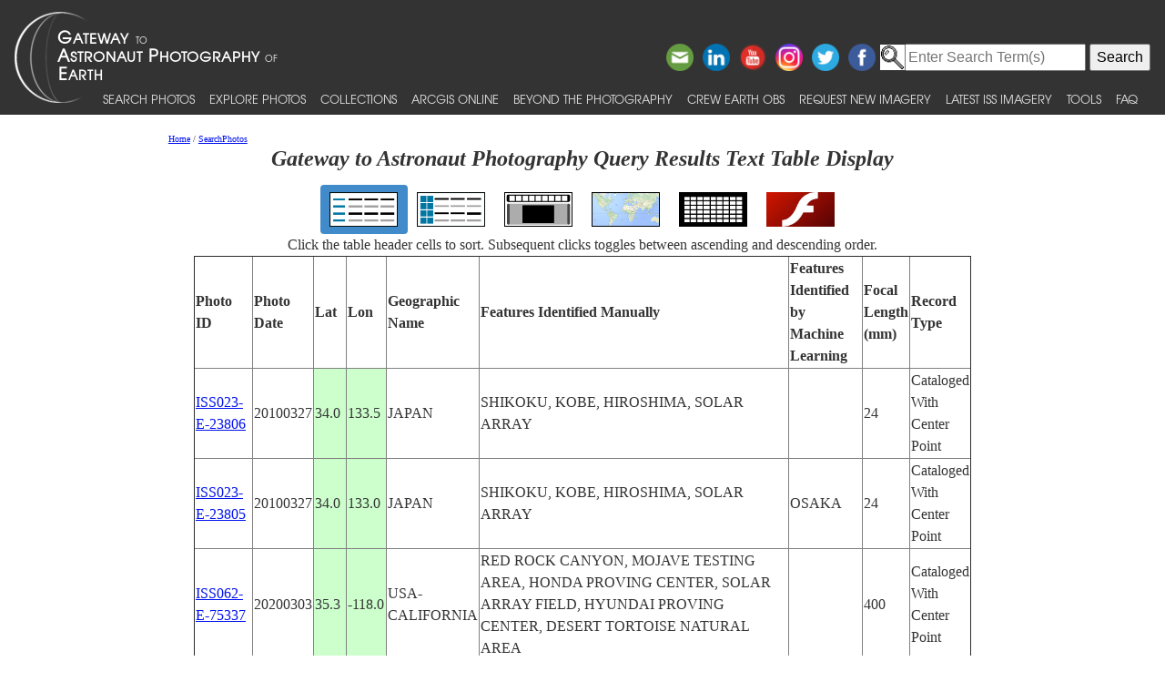

--- FILE ---
content_type: text/html; charset=utf-8
request_url: https://eol.jsc.nasa.gov/SearchPhotos/ShowQueryResults-TextTable.pl?results=1765633720155081
body_size: 37501
content:
<!doctype html>
<html lang="en">
<head>
<meta charset="UTF-8">
<meta http-equiv="X-UA-Compatible" content="IE=edge">
<meta name="viewport" content="width=device-width">
<title>Gateway to Astronaut Photography Query Results Text Table Display for 1765633720155081</title>
<script type="text/javascript" id="_fed_an_ua_tag" src="https://dap.digitalgov.gov/Universal-Federated-Analytics-Min.js?agency=NASA&subagency=JSC"></script>
<link href="/css/site.css" rel="stylesheet" type="text/css" media="screen, print">
<link href='https://fonts.googleapis.com/css?family=Unica+One' rel='stylesheet' type='text/css'>
<link href='https://fonts.googleapis.com/css?family=Alegreya+Sans+SC:400,500,700' rel='stylesheet' type='text/css'>
<link href='https://fonts.googleapis.com/css?family=Titillium+Web' rel='stylesheet' type='text/css'>
<link href="/css/bootstrap-508fixed.css" rel="stylesheet">
<script src="/scripts/jquery/jquery.min.js"></script>
<script src="/scripts/JavaScript/bootstrap.min.js"></script>
<script src="/scripts/JavaScript/placeholders.min.js"></script>

<script src='/scripts/JavaScript/SortableTable.js'></script>
<link href=/SearchPhotos/QueryResultsIcons.css rel=stylesheet>

</head>
<body >
<!-- The following line is needed to block DOM-based XSS and needs to be at the top. -->
<script>if (location.href.match(/javascript|[<>]/i)) location.href='/';</script><noscript>Avoid DOM-based XSS</noscript>

<!--a href="#PastHeader" style="position:relative; top:-50px" onFocus="this.style.top='0px'" onBlur="this.style.top='-50px'">[Skip to content]</a-->
<div id="wrap" class="clearfix">
<nav class="navbar navbar-expand-xl fixed-top navbar-dark bg-dark">
	<a class="navbar-brand" href="/"><img id="navBrandImg" src="/images/navBrandImg.png" alt="CEO logo and Gateway to Astronaut Photography of Earth text, stylized"></a>
	<button class="navbar-toggler" type="button" data-toggle="collapse" data-target="#navbarSupportedContent" aria-expanded="false" aria-label="Toggle navigation"><span class="navbar-toggler-icon"></span></button>
	<div class="collapse navbar-collapse" id="navbarSupportedContent">
		<div class="d-flex flex-column justify-content-end w-100 align-self-start">
			<div class="share-buttons">
				<a href="https://www.facebook.com/NASAastromaterials/" target="_blank"><img src="/images/ShareButtons/facebook.png" alt="Facebook" style="width:2.5em;" /></a>
				<a href="https://twitter.com/astromaterials" target="_blank"><img src="/images/ShareButtons/twitter.png" alt="Twitter" style="width:2.5em;" /></a>
				<a href="https://www.instagram.com/nasaastromaterials/" target="_blank"><img src="/images/ShareButtons/instagram-colourful-icon.png" alt="Instagram" style="width:2.5em;" /></a>
				<a href="https://www.youtube.com/user/NASACrewEarthObs" target="_blank"><img src="/images/ShareButtons/youtube-words.png" alt="YouTube" style="width:2.5em;" /></a>
				<a href="https://www.linkedin.com/company/nasa%27s-astromaterials-research-and-exploration-sciences" target="_blank"><img src="/images/ShareButtons/linkedin.png" alt="LinkedIn" style="width:2.5em;" /></a>
				<script>
				ThisPage=document.location.href;
				if (ThisPage.match(/[<>]/)) { ThisPage=""; }
				if (ThisPage.match(/ShowQueryResults\-[a-z]+\.pl\?results=\d+/i)) {
					var WarningMessage="Sharing this page is not reccommended, as page results are temporary.";
					$(".share-buttons").attr("title",WarningMessage);
					$(".share-buttons").attr("onclick","alert(WarningMessage)"); }
				ThisTitle=document.title;
				ThisTitle=ThisTitle.replace(/\s/g,"%20");
				document.writeln('<a href="mailto:?Subject='+ThisTitle+'&amp;Body=Take%20a%20look%20at%20the%20latest%20astronaut%20photography%20on%20NASA&apos;s%20Earth%20Science%20and%20Remote%20Sensing%20page!%20 '+ThisPage+'"><img src="/images/ShareButtons/email.png" alt="Email" style="width:2.5em;" /></a>');
				</script>
			</div>
		</div>

<!-- Search -->
<div style="white-space:nowrap"><form id="search_form" action="https://search.usa.gov/search" accept-charset="UTF-8" method="get"> <input type="hidden" name="affiliate" id="affiliate" value="eol" autocomplete="off" /><img src="/images/MagnifyingGlass.gif" alt="search" style="vertical-align:top;margin-top:1px;height:28px"><input type="text" name="query" id="query" autocomplete="off" class="usagov-search-autocomplete" value placeholder="Enter Search Term(s)" /> <input type="submit" name="commit" value="Search" data-disable-with="Search" /> </form></div>

		<ul class="navbar-nav align-items-end text-nowrap top-nav">
			<li class="nav-item p-0">
				<a class="nav-link" href="/SearchPhotos/">Search Photos</a>
			</li>
			<li class="nav-item p-0">
				<a class="nav-link" href="/ExplorePhotos/">Explore Photos</a>
			</li>
			<li class="nav-item p-0">
				<a class="nav-link" href="/Collections/">Collections</a>
			</li>
			<li class="nav-item p-0">
				<a class="nav-link" href="/AGOL/">ArcGIS Online</a>
			</li>
			<li class="nav-item p-0">
				<a class="nav-link" href="/BeyondThePhotography">Beyond the Photography</a>
			</li>
			<li class="nav-item p-0">
				<a class="nav-link" href="/AboutCEO/">Crew Earth obs</a>
			</li>
			<li class="nav-item p-0">
				<a class="nav-link" href="/RequestNewImagery">Request New Imagery</a>
			</li>
			<li class="nav-item p-0">
				<a class="nav-link" href="/SearchPhotos/PhotoIdSets/PhotoIdSets.pl?set=Latest_ISS_Imagery&view=1">Latest ISS Imagery</a>
			</li>
			<li class="nav-item p-0">
				<a class="nav-link" href="/Tools/">Tools</a>
			</li>
			<li class="nav-item p-0">
				<a class="nav-link" href="/FAQ/">FAQ</a>
			</li>
		</ul>
	</div>
</nav>
<!-- ======================================= -->
<!-- Put server notices here for display on the top of web pages. -->
<div style="color:#B00; background-color:white; position:relative; z-index:9999; text-align:center; visibility:visible"></div>
<!-- ======================================= -->

<div class="main">

<!--a id="PastHeader"></a-->
<div class="content">
<div class="back_main"><script src="/scripts/JavaScript/breadcrumbs.js"></script></div>
<h1 class="top_header">Gateway to Astronaut Photography Query Results Text Table Display</h1>
<div class=content>
<table role=presentation><tr>
<td class="QueryResultsActiveContainer"><a href="ShowQueryResults-TextTable.pl?results=1765633720155081"><img src=img/QueryTypeIcons/TextTableIcon.png alt="View as text table layout" title="View the results in a text table" class="QueryResultsIcon"></a></td>
<td class="QueryResultsContainer"><a href="ShowQueryResults-Table.pl?results=1765633720155081"><img src=img/QueryTypeIcons/TableIcon.png alt="View as table layout" title="View the results in a text table with thumbnails" class="QueryResultsIcon"></a></td>
<td class="QueryResultsContainer"><a href="ShowQueryResults-SlideshowGallery.pl?results=1765633720155081"><img src=img/QueryTypeIcons/ImageGalleryIcon.png alt="View with image gallery layout" title="View the results in an image gallery" class="QueryResultsIcon"></a></td>
<td class="QueryResultsContainer"><a href="ShowQueryResults-Map.pl?results=1765633720155081"><img src=img/QueryTypeIcons/WorldIcon.png alt="View with map" title="View the results on a map" class="QueryResultsIcon"></a></td>
<td class="QueryResultsContainer"><a href="ShowQueryResults-Lightcycle.pl?results=1765633720155081"><img src=img/QueryTypeIcons/LightcycleIcon.png alt="View as thumbnails" title="View the results as thumbnails" class="QueryResultsIcon"></a></td>
<td class="QueryResultsContainer"><a href="ShowQueryResults-CoolIris.pl?results=1765633720155081"><img src=img/QueryTypeIcons/FlashIcon.png alt="View with CoolIris - requires Adobe Flash" title="View the results with CoolIris - requires Adobe Flash" class="QueryResultsIcon"></a></td>
</tr></table>
<div style="text-align:center">Click the table header cells to sort.  Subsequent clicks toggles between ascending and descending order.</div>
<div style="height:500px; width:100%; overflow:scroll">
<table border=1 id=QueryResults>
<thead>
<tr style="cursor:pointer"><th>Photo ID</th><th>Photo Date</th><th>Lat</th><th>Lon</th>
<th>Geographic Name</th><th>Features Identified Manually</th><th>Features Identified by Machine Learning</th><th>Focal Length (mm)</th><th>Record Type</th></tr>
</thead>
<tbody>
<tr><td><a href='photo.pl?mission=ISS023&amp;roll=E&amp;frame=23806' target='_blank'>ISS023-E-23806</a></td><td>20100327</td><td style='background-color:#CFC'>34.0</td><td style='background-color:#CFC'>133.5</td><td>JAPAN</td><td>SHIKOKU, KOBE, HIROSHIMA, SOLAR ARRAY</td><td></td><td>24</td><td>Cataloged With Center Point</td></tr>
<tr><td><a href='photo.pl?mission=ISS023&amp;roll=E&amp;frame=23805' target='_blank'>ISS023-E-23805</a></td><td>20100327</td><td style='background-color:#CFC'>34.0</td><td style='background-color:#CFC'>133.0</td><td>JAPAN</td><td>SHIKOKU, KOBE, HIROSHIMA, SOLAR ARRAY</td><td>OSAKA</td><td>24</td><td>Cataloged With Center Point</td></tr>
<tr><td><a href='photo.pl?mission=ISS062&amp;roll=E&amp;frame=75337' target='_blank'>ISS062-E-75337</a></td><td>20200303</td><td style='background-color:#CFC'>35.3</td><td style='background-color:#CFC'>-118.0</td><td>USA-CALIFORNIA</td><td>RED ROCK CANYON, MOJAVE TESTING AREA, HONDA PROVING CENTER, SOLAR ARRAY FIELD, HYUNDAI PROVING CENTER, DESERT TORTOISE NATURAL AREA</td><td></td><td>400</td><td>Cataloged With Center Point</td></tr>
<tr><td><a href='photo.pl?mission=ISS062&amp;roll=E&amp;frame=75336' target='_blank'>ISS062-E-75336</a></td><td>20200303</td><td style='background-color:#CFC'>35.2</td><td style='background-color:#CFC'>-118.0</td><td>USA-CALIFORNIA</td><td>SOLAR ARRAY FIELD, HONDA PROVING CENTER, MOJAVE DESERT</td><td></td><td>400</td><td>Cataloged With Center Point</td></tr>
<tr><td><a href='photo.pl?mission=ISS062&amp;roll=E&amp;frame=75330' target='_blank'>ISS062-E-75330</a></td><td>20200303</td><td style='background-color:#CFC'>35.0</td><td style='background-color:#CFC'>-117.5</td><td>USA-CALIFORNIA</td><td>MOJAVE DESERT, SOLAR ARRAY FIELD</td><td></td><td>400</td><td>Cataloged With Center Point</td></tr>
<tr><td><a href='photo.pl?mission=ISS062&amp;roll=E&amp;frame=75329' target='_blank'>ISS062-E-75329</a></td><td>20200303</td><td style='background-color:#CFC'>35.0</td><td style='background-color:#CFC'>-117.4</td><td>USA-CALIFORNIA</td><td>SOLAR ARRAY FIELD, HARPER DRY LAKE,. MOJAVE DESERT</td><td></td><td>400</td><td>Cataloged With Center Point</td></tr>
<tr><td><a href='photo.pl?mission=ISS062&amp;roll=E&amp;frame=75328' target='_blank'>ISS062-E-75328</a></td><td>20200303</td><td style='background-color:#CFC'>35.1</td><td style='background-color:#CFC'>-117.3</td><td>USA-CALIFORNIA</td><td>HARPER DRY LAKE, SOLAR ARRAY FIELD, MOJAVE DESERT</td><td></td><td>400</td><td>Cataloged With Center Point</td></tr>
<tr><td><a href='photo.pl?mission=STS41D&amp;roll=35&amp;frame=106' target='_blank'>STS41D-35-106</a></td><td>19840902</td><td style='background-color:#CFC'>26.0</td><td style='background-color:#CFC'>-80.0</td><td>USA-FLORIDA</td><td>MIAMI, SOLAR ARRAY WING</td><td></td><td>100</td><td>Cataloged With Center Point</td></tr>
<tr><td><a href='photo.pl?mission=STS41D&amp;roll=35&amp;frame=105' target='_blank'>STS41D-35-105</a></td><td>19840902</td><td style='background-color:#CFC'>26.0</td><td style='background-color:#CFC'>-80.5</td><td>USA-FLORIDA</td><td>MIAMI, SOLAR ARRAY WING</td><td></td><td>100</td><td>Cataloged With Center Point</td></tr>
<tr><td><a href='photo.pl?mission=STS41D&amp;roll=35&amp;frame=104' target='_blank'>STS41D-35-104</a></td><td>19840902</td><td style='background-color:#CFC'>26.5</td><td style='background-color:#CFC'>-82.5</td><td>USA-FLORIDA</td><td>FT MYERS, SOLAR ARRAY</td><td></td><td>100</td><td>Cataloged With Center Point</td></tr>
<tr><td><a href='photo.pl?mission=STS41D&amp;roll=35&amp;frame=67' target='_blank'>STS41D-35-67</a></td><td>19840902</td><td style='background-color:#CFC'>-28.0</td><td style='background-color:#CFC'>93.0</td><td></td><td>SOLAR ARRAY WING</td><td></td><td>100</td><td>Cataloged With Center Point</td></tr>
<tr><td><a href='photo.pl?mission=STS41D&amp;roll=38&amp;frame=34' target='_blank'>STS41D-38-34</a></td><td>19840902</td><td style='background-color:#CFC'>22.5</td><td style='background-color:#CFC'>-80.5</td><td>CUBA</td><td>CLOUDS, SOLAR ARRAY WING</td><td></td><td>100</td><td>Cataloged With Center Point</td></tr>
<tr><td><a href='photo.pl?mission=STS41D&amp;roll=38&amp;frame=33' target='_blank'>STS41D-38-33</a></td><td>19840902</td><td style='background-color:#CFC'>22.5</td><td style='background-color:#CFC'>-81.5</td><td>CUBA</td><td>CLOUDS, SOLAR ARRAY WING</td><td></td><td>100</td><td>Cataloged With Center Point</td></tr>
<tr><td><a href='photo.pl?mission=STS41D&amp;roll=38&amp;frame=25' target='_blank'>STS41D-38-25</a></td><td>19840902</td><td style='background-color:#CFC'>25.0</td><td style='background-color:#CFC'>-100.0</td><td>MEXICO</td><td>MONTERREY, SOLAR ARRAY</td><td></td><td>100</td><td>Cataloged With Center Point</td></tr>
<tr><td><a href='photo.pl?mission=STS41D&amp;roll=38&amp;frame=24' target='_blank'>STS41D-38-24</a></td><td>19840902</td><td style='background-color:#CFC'>25.0</td><td style='background-color:#CFC'>-100.5</td><td>MEXICO</td><td>MONTERREY, SOLAR ARRAY</td><td></td><td>100</td><td>Cataloged With Center Point</td></tr>
<tr><td><a href='photo.pl?mission=STS41D&amp;roll=38&amp;frame=21' target='_blank'>STS41D-38-21</a></td><td>19840902</td><td style='background-color:#CFC'>24.5</td><td style='background-color:#CFC'>-105.5</td><td>MEXICO</td><td>DURANGO, SOLAR ARRAY</td><td></td><td>100</td><td>Cataloged With Center Point</td></tr>
<tr><td><a href='photo.pl?mission=STS41D&amp;roll=38&amp;frame=20' target='_blank'>STS41D-38-20</a></td><td>19840902</td><td style='background-color:#CFC'>25.0</td><td style='background-color:#CFC'>-105.0</td><td>MEXICO</td><td>DURANGO, SOLAR ARRAY</td><td></td><td>100</td><td>Cataloged With Center Point</td></tr>
<tr><td><a href='photo.pl?mission=STS41D&amp;roll=38&amp;frame=13' target='_blank'>STS41D-38-13</a></td><td>19840902</td><td style='background-color:#CFC'>-24.5</td><td style='background-color:#CFC'>31.5</td><td>REPUBLIC SOUTH AFRICA</td><td>DRAKENSBERG, SOLAR ARRAY</td><td></td><td>100</td><td>Cataloged With Center Point</td></tr>
<tr><td><a href='photo.pl?mission=STS41D&amp;roll=38&amp;frame=12' target='_blank'>STS41D-38-12</a></td><td>19840902</td><td style='background-color:#CFC'>-24.5</td><td style='background-color:#CFC'>31.0</td><td>REPUBLIC SOUTH AFRICA</td><td>DRAKENSBERG, SOLAR ARRAY</td><td></td><td>100</td><td>Cataloged With Center Point</td></tr>
<tr><td><a href='photo.pl?mission=STS41D&amp;roll=38&amp;frame=11' target='_blank'>STS41D-38-11</a></td><td>19840902</td><td style='background-color:#CFC'>-24.5</td><td style='background-color:#CFC'>30.5</td><td>REPUBLIC SOUTH AFRICA</td><td>DRAKENSBERG, SOLAR ARRAY</td><td></td><td>100</td><td>Cataloged With Center Point</td></tr>
<tr><td><a href='photo.pl?mission=STS41D&amp;roll=38&amp;frame=10' target='_blank'>STS41D-38-10</a></td><td>19840902</td><td style='background-color:#CFC'>-24.0</td><td style='background-color:#CFC'>30.5</td><td>REPUBLIC SOUTH AFRICA</td><td>DRAKENSBERG, SOLAR ARRAY</td><td></td><td>100</td><td>Cataloged With Center Point</td></tr>
<tr><td><a href='photo.pl?mission=STS41D&amp;roll=38&amp;frame=9' target='_blank'>STS41D-38-9</a></td><td>19840902</td><td style='background-color:#CFC'>-24.0</td><td style='background-color:#CFC'>30.0</td><td>REPUBLIC SOUTH AFRICA</td><td>DRAKENSBERG, SOLAR ARRAY</td><td></td><td>100</td><td>Cataloged With Center Point</td></tr>
<tr><td><a href='photo.pl?mission=STS41D&amp;roll=38&amp;frame=8' target='_blank'>STS41D-38-8</a></td><td>19840902</td><td style='background-color:#CFC'>-24.0</td><td style='background-color:#CFC'>29.5</td><td>REPUBLIC SOUTH AFRICA</td><td>DRAKENSBERG, SOLAR ARRAY</td><td></td><td>100</td><td>Cataloged With Center Point</td></tr>
<tr><td><a href='photo.pl?mission=STS41D&amp;roll=38&amp;frame=7' target='_blank'>STS41D-38-7</a></td><td>19840902</td><td style='background-color:#CFC'>-23.5</td><td style='background-color:#CFC'>28.5</td><td>REPUBLIC SOUTH AFRICA</td><td>BLOUBERG, SOLAR ARRAY</td><td></td><td>100</td><td>Cataloged With Center Point</td></tr>
<tr><td><a href='photo.pl?mission=ISS017&amp;roll=E&amp;frame=9830' target='_blank'>ISS017-E-9830</a></td><td>20080620</td><td style='background-color:#CCF'>-3.7</td><td style='background-color:#CCF'>-63.4</td><td>SOUTH AMERICA</td><td>ISS SOLAR ARRAYS, CONVECTION</td><td></td><td>70</td><td>Cataloged Without Center Point</td></tr>
<tr><td><a href='photo.pl?mission=ISS017&amp;roll=E&amp;frame=9829' target='_blank'>ISS017-E-9829</a></td><td>20080620</td><td style='background-color:#CCF'>-3.5</td><td style='background-color:#CCF'>-63.5</td><td>SOUTH AMERICA</td><td>ISS SOLAR ARRAYS, CONVECTION</td><td></td><td>70</td><td>Cataloged Without Center Point</td></tr>
<tr><td><a href='photo.pl?mission=ISS017&amp;roll=E&amp;frame=9828' target='_blank'>ISS017-E-9828</a></td><td>20080620</td><td style='background-color:#CCF'>-3.4</td><td style='background-color:#CCF'>-63.6</td><td>SOUTH AMERICA</td><td>ISS SOLAR ARRAYS, CONVECTION</td><td></td><td>70</td><td>Cataloged Without Center Point</td></tr>
<tr><td><a href='photo.pl?mission=ISS017&amp;roll=E&amp;frame=9827' target='_blank'>ISS017-E-9827</a></td><td>20080620</td><td style='background-color:#CCF'>-1.7</td><td style='background-color:#CCF'>-64.9</td><td>SOUTH AMERICA</td><td>ISS SOLAR ARRAYS, CONVECTION</td><td></td><td>70</td><td>Cataloged Without Center Point</td></tr>
<tr><td><a href='photo.pl?mission=STS41D&amp;roll=31&amp;frame=76' target='_blank'>STS41D-31-76</a></td><td>19840904</td><td style='background-color:#CCF'>27.9</td><td style='background-color:#CCF'>-70.8</td><td></td><td>SOLAR ARRAY WING</td><td></td><td>100</td><td>Cataloged Without Center Point</td></tr>
<tr><td><a href='photo.pl?mission=STS41D&amp;roll=31&amp;frame=75' target='_blank'>STS41D-31-75</a></td><td>19840904</td><td style='background-color:#CCF'>28.0</td><td style='background-color:#CCF'>-71.7</td><td></td><td>SOLAR ARRAY WING</td><td></td><td>100</td><td>Cataloged Without Center Point</td></tr>
<tr><td><a href='photo.pl?mission=STS41D&amp;roll=31&amp;frame=40' target='_blank'>STS41D-31-40</a></td><td>19840903</td><td style='background-color:#CCF'>-19.5</td><td style='background-color:#CCF'>-43.8</td><td>BRAZIL</td><td>CLOUDS, SOLAR ARRAY WING</td><td></td><td>100</td><td>Cataloged Without Center Point</td></tr>
<tr><td><a href='photo.pl?mission=STS41D&amp;roll=35&amp;frame=103' target='_blank'>STS41D-35-103</a></td><td>19840902</td><td style='background-color:#CCF'>-13.2</td><td style='background-color:#CCF'>-2.2</td><td>GULF OF MEXICO</td><td>CLOUDS, SOLAR ARRAY WING</td><td></td><td>100</td><td>Cataloged Without Center Point</td></tr>
<tr><td><a href='photo.pl?mission=STS41D&amp;roll=35&amp;frame=102' target='_blank'>STS41D-35-102</a></td><td>19840902</td><td style='background-color:#CCF'>26.3</td><td style='background-color:#CCF'>-86.8</td><td>GULF OF MEXICO</td><td>CLOUDS, SOLAR ARRAY WING</td><td></td><td>100</td><td>Cataloged Without Center Point</td></tr>
<tr><td><a href='photo.pl?mission=STS41D&amp;roll=35&amp;frame=100' target='_blank'>STS41D-35-100</a></td><td>19840902</td><td style='background-color:#CCF'>27.1</td><td style='background-color:#CCF'>-91.3</td><td>GULF OF MEXICO</td><td>CLOUDS, SOLAR ARRAY WING</td><td></td><td>100</td><td>Cataloged Without Center Point</td></tr>
<tr><td><a href='photo.pl?mission=STS41D&amp;roll=35&amp;frame=99' target='_blank'>STS41D-35-99</a></td><td>19840902</td><td style='background-color:#CCF'>27.1</td><td style='background-color:#CCF'>-91.6</td><td>GULF OF MEXICO</td><td>CLOUDS, SOLAR ARRAY WING</td><td></td><td>100</td><td>Cataloged Without Center Point</td></tr>
<tr><td><a href='photo.pl?mission=STS41D&amp;roll=35&amp;frame=97' target='_blank'>STS41D-35-97</a></td><td>19840902</td><td style='background-color:#CCF'>28.5</td><td style='background-color:#CCF'>-113.7</td><td></td><td>SOLAR ARRAY WING</td><td></td><td>100</td><td>Cataloged Without Center Point</td></tr>
<tr><td><a href='photo.pl?mission=STS41D&amp;roll=35&amp;frame=96' target='_blank'>STS41D-35-96</a></td><td>19840902</td><td style='background-color:#CCF'>28.4</td><td style='background-color:#CCF'>-114.9</td><td></td><td>SOLAR ARRAY WING</td><td></td><td>100</td><td>Cataloged Without Center Point</td></tr>
<tr><td><a href='photo.pl?mission=STS41D&amp;roll=35&amp;frame=95' target='_blank'>STS41D-35-95</a></td><td>19840902</td><td style='background-color:#CCF'>28.4</td><td style='background-color:#CCF'>-115.6</td><td></td><td>SOLAR ARRAY WING</td><td></td><td>100</td><td>Cataloged Without Center Point</td></tr>
<tr><td><a href='photo.pl?mission=STS41D&amp;roll=35&amp;frame=94' target='_blank'>STS41D-35-94</a></td><td>19840902</td><td style='background-color:#CCF'>28.4</td><td style='background-color:#CCF'>-116.3</td><td></td><td>SOLAR ARRAY WING</td><td></td><td>100</td><td>Cataloged Without Center Point</td></tr>
<tr><td><a href='photo.pl?mission=STS41D&amp;roll=35&amp;frame=93' target='_blank'>STS41D-35-93</a></td><td>19840902</td><td style='background-color:#CCF'>28.3</td><td style='background-color:#CCF'>-117.0</td><td></td><td>SOLAR ARRAY WING</td><td></td><td>100</td><td>Cataloged Without Center Point</td></tr>
<tr><td><a href='photo.pl?mission=STS41D&amp;roll=35&amp;frame=92' target='_blank'>STS41D-35-92</a></td><td>19840902</td><td style='background-color:#CCF'>27.8</td><td style='background-color:#CCF'>-123.4</td><td></td><td>SOLAR ARRAY WING</td><td></td><td>100</td><td>Cataloged Without Center Point</td></tr>
<tr><td><a href='photo.pl?mission=STS41D&amp;roll=35&amp;frame=91' target='_blank'>STS41D-35-91</a></td><td>19840902</td><td style='background-color:#CCF'>27.5</td><td style='background-color:#CCF'>-126.1</td><td></td><td>SOLAR ARRAY WING</td><td></td><td>100</td><td>Cataloged Without Center Point</td></tr>
<tr><td><a href='photo.pl?mission=STS41D&amp;roll=35&amp;frame=90' target='_blank'>STS41D-35-90</a></td><td>19840902</td><td style='background-color:#CCF'>27.3</td><td style='background-color:#CCF'>-127.4</td><td></td><td>SOLAR ARRAY WING</td><td></td><td>100</td><td>Cataloged Without Center Point</td></tr>
<tr><td><a href='photo.pl?mission=STS41D&amp;roll=35&amp;frame=89' target='_blank'>STS41D-35-89</a></td><td>19840902</td><td style='background-color:#CCF'>27.2</td><td style='background-color:#CCF'>-128.2</td><td></td><td>SOLAR ARRAY WING</td><td></td><td>100</td><td>Cataloged Without Center Point</td></tr>
<tr><td><a href='photo.pl?mission=STS41D&amp;roll=35&amp;frame=88' target='_blank'>STS41D-35-88</a></td><td>19840902</td><td style='background-color:#CCF'>26.9</td><td style='background-color:#CCF'>-129.7</td><td></td><td>SOLAR ARRAY WING</td><td></td><td>100</td><td>Cataloged Without Center Point</td></tr>
<tr><td><a href='photo.pl?mission=STS41D&amp;roll=35&amp;frame=87' target='_blank'>STS41D-35-87</a></td><td>19840902</td><td style='background-color:#CCF'>-27.3</td><td style='background-color:#CCF'>98.8</td><td></td><td>SOLAR ARRAY WING</td><td></td><td>100</td><td>Cataloged Without Center Point</td></tr>
<tr><td><a href='photo.pl?mission=STS41D&amp;roll=35&amp;frame=70' target='_blank'>STS41D-35-70</a></td><td>19840902</td><td style='background-color:#CCF'>-28.2</td><td style='background-color:#CCF'>113.8</td><td></td><td>SOLAR ARRAY WING</td><td></td><td>100</td><td>Cataloged Without Center Point</td></tr>
<tr><td><a href='photo.pl?mission=STS41D&amp;roll=35&amp;frame=69' target='_blank'>STS41D-35-69</a></td><td>19840902</td><td style='background-color:#CCF'>-28.5</td><td style='background-color:#CCF'>103.7</td><td></td><td>SOLAR ARRAY WING</td><td></td><td>100</td><td>Cataloged Without Center Point</td></tr>
<tr><td><a href='photo.pl?mission=STS41D&amp;roll=35&amp;frame=68' target='_blank'>STS41D-35-68</a></td><td>19840902</td><td style='background-color:#CCF'>-28.5</td><td style='background-color:#CCF'>101.6</td><td></td><td>SOLAR ARRAY WING</td><td></td><td>100</td><td>Cataloged Without Center Point</td></tr>
<tr><td><a href='photo.pl?mission=STS41D&amp;roll=35&amp;frame=66' target='_blank'>STS41D-35-66</a></td><td>19840902</td><td style='background-color:#CCF'>-27.9</td><td style='background-color:#CCF'>91.6</td><td></td><td>SOLAR ARRAY WING</td><td></td><td>100</td><td>Cataloged Without Center Point</td></tr>
<tr><td><a href='photo.pl?mission=STS41D&amp;roll=35&amp;frame=65' target='_blank'>STS41D-35-65</a></td><td>19840902</td><td style='background-color:#CCF'>-24.1</td><td style='background-color:#CCF'>71.9</td><td></td><td>SOLAR ARRAY WING</td><td></td><td>100</td><td>Cataloged Without Center Point</td></tr>
<tr><td><a href='photo.pl?mission=STS41D&amp;roll=35&amp;frame=64' target='_blank'>STS41D-35-64</a></td><td>19840902</td><td style='background-color:#CCF'>-23.2</td><td style='background-color:#CCF'>68.7</td><td></td><td>SOLAR ARRAY WING</td><td></td><td>100</td><td>Cataloged Without Center Point</td></tr>
<tr><td><a href='photo.pl?mission=STS41D&amp;roll=35&amp;frame=4' target='_blank'>STS41D-35-4</a></td><td>19840901</td><td style='background-color:#CCF'>-27.2</td><td style='background-color:#CCF'>-42.1</td><td></td><td>SOLAR ARRAY WING</td><td></td><td>100</td><td>Cataloged Without Center Point</td></tr>
<tr><td><a href='photo.pl?mission=STS41D&amp;roll=35&amp;frame=3' target='_blank'>STS41D-35-3</a></td><td>19840901</td><td style='background-color:#CCF'>-27.1</td><td style='background-color:#CCF'>-43.1</td><td></td><td>SOLAR ARRAY WING</td><td></td><td>100</td><td>Cataloged Without Center Point</td></tr>
<tr><td><a href='photo.pl?mission=STS41D&amp;roll=37&amp;frame=111' target='_blank'>STS41D-37-111</a></td><td>19840901</td><td style='background-color:#CCF'>8.4</td><td style='background-color:#CCF'>-100.1</td><td></td><td>SOLAR ARRAY WING</td><td></td><td>100</td><td>Cataloged Without Center Point</td></tr>
<tr><td><a href='photo.pl?mission=STS41D&amp;roll=37&amp;frame=110' target='_blank'>STS41D-37-110</a></td><td>19840901</td><td style='background-color:#CCF'>11.7</td><td style='background-color:#CCF'>-106.3</td><td></td><td>SOLAR ARRAY WING</td><td></td><td>100</td><td>Cataloged Without Center Point</td></tr>
<tr><td><a href='photo.pl?mission=STS41D&amp;roll=37&amp;frame=109' target='_blank'>STS41D-37-109</a></td><td>19840901</td><td style='background-color:#CCF'>12.0</td><td style='background-color:#CCF'>-106.9</td><td></td><td>SOLAR ARRAY WING</td><td></td><td>100</td><td>Cataloged Without Center Point</td></tr>
<tr><td><a href='photo.pl?mission=STS41D&amp;roll=37&amp;frame=108' target='_blank'>STS41D-37-108</a></td><td>19840901</td><td style='background-color:#CCF'>27.4</td><td style='background-color:#CCF'>170.1</td><td></td><td>SOLAR ARRAY WING</td><td></td><td>100</td><td>Cataloged Without Center Point</td></tr>
<tr><td><a href='photo.pl?mission=STS41D&amp;roll=37&amp;frame=107' target='_blank'>STS41D-37-107</a></td><td>19840901</td><td style='background-color:#CCF'>27.1</td><td style='background-color:#CCF'>168.4</td><td></td><td>SOLAR ARRAY WING</td><td></td><td>100</td><td>Cataloged Without Center Point</td></tr>
<tr><td><a href='photo.pl?mission=STS41D&amp;roll=37&amp;frame=106' target='_blank'>STS41D-37-106</a></td><td>19840901</td><td style='background-color:#CCF'>26.2</td><td style='background-color:#CCF'>163.4</td><td></td><td>SOLAR ARRAY WING</td><td></td><td>100</td><td>Cataloged Without Center Point</td></tr>
<tr><td><a href='photo.pl?mission=STS41D&amp;roll=38&amp;frame=69' target='_blank'>STS41D-38-69</a></td><td>19840902</td><td style='background-color:#CCF'>-21.5</td><td style='background-color:#CCF'>-51.9</td><td></td><td>SOLAR ARRAY WING</td><td></td><td>100</td><td>Cataloged Without Center Point</td></tr>
<tr><td><a href='photo.pl?mission=STS41D&amp;roll=38&amp;frame=68' target='_blank'>STS41D-38-68</a></td><td>19840902</td><td style='background-color:#CCF'>-21.3</td><td style='background-color:#CCF'>-52.4</td><td></td><td>SOLAR ARRAY WING</td><td></td><td>100</td><td>Cataloged Without Center Point</td></tr>
<tr><td><a href='photo.pl?mission=STS41D&amp;roll=38&amp;frame=67' target='_blank'>STS41D-38-67</a></td><td>19840902</td><td style='background-color:#CCF'>22.2</td><td style='background-color:#CCF'>-140.4</td><td>PACIFIC OCEAN</td><td>CLOUDS, SOLAR ARRAY WING</td><td></td><td>100</td><td>Cataloged Without Center Point</td></tr>
<tr><td><a href='photo.pl?mission=STS41D&amp;roll=38&amp;frame=66' target='_blank'>STS41D-38-66</a></td><td>19840902</td><td style='background-color:#CCF'>-16.4</td><td style='background-color:#CCF'>-41.5</td><td>BRAZIL</td><td>CLOUDS, SOLAR ARRAY WING</td><td></td><td>100</td><td>Cataloged Without Center Point</td></tr>
<tr><td><a href='photo.pl?mission=STS41D&amp;roll=38&amp;frame=65' target='_blank'>STS41D-38-65</a></td><td>19840902</td><td style='background-color:#CCF'>-16.3</td><td style='background-color:#CCF'>-41.9</td><td>BRAZIL</td><td>CLOUDS, SOLAR ARRAY WING</td><td></td><td>100</td><td>Cataloged Without Center Point</td></tr>
<tr><td><a href='photo.pl?mission=STS41D&amp;roll=38&amp;frame=64' target='_blank'>STS41D-38-64</a></td><td>19840902</td><td style='background-color:#CCF'>-10.7</td><td style='background-color:#CCF'>-53.1</td><td>BRAZIL</td><td>CLOUDS, SOLAR ARRAY WING</td><td></td><td>100</td><td>Cataloged Without Center Point</td></tr>
<tr><td><a href='photo.pl?mission=STS41D&amp;roll=38&amp;frame=63' target='_blank'>STS41D-38-63</a></td><td>19840902</td><td style='background-color:#CCF'>-6.6</td><td style='background-color:#CCF'>-60.6</td><td>BRAZIL</td><td>CLOUDS, SOLAR ARRAY WING</td><td></td><td>100</td><td>Cataloged Without Center Point</td></tr>
<tr><td><a href='photo.pl?mission=STS41D&amp;roll=38&amp;frame=59' target='_blank'>STS41D-38-59</a></td><td>19840902</td><td style='background-color:#CCF'>2.5</td><td style='background-color:#CCF'>-76.5</td><td>SOUTH AMERICA</td><td>CLOUDS, SOLAR ARRAY WING</td><td></td><td>100</td><td>Cataloged Without Center Point</td></tr>
<tr><td><a href='photo.pl?mission=STS41D&amp;roll=38&amp;frame=58' target='_blank'>STS41D-38-58</a></td><td>19840902</td><td style='background-color:#CCF'>3.3</td><td style='background-color:#CCF'>-77.8</td><td>SOUTH AMERICA</td><td>CLOUDS, SOLAR ARRAY WING</td><td></td><td>100</td><td>Cataloged Without Center Point</td></tr>
<tr><td><a href='photo.pl?mission=STS41D&amp;roll=38&amp;frame=57' target='_blank'>STS41D-38-57</a></td><td>19840902</td><td style='background-color:#CCF'>4.9</td><td style='background-color:#CCF'>-80.6</td><td>SOUTH AMERICA</td><td>CLOUDS, SOLAR ARRAY WING</td><td></td><td>100</td><td>Cataloged Without Center Point</td></tr>
<tr><td><a href='photo.pl?mission=STS41D&amp;roll=38&amp;frame=56' target='_blank'>STS41D-38-56</a></td><td>19840902</td><td style='background-color:#CCF'>5.3</td><td style='background-color:#CCF'>-81.2</td><td>SOUTH AMERICA</td><td>CLOUDS, SOLAR ARRAY WING</td><td></td><td>100</td><td>Cataloged Without Center Point</td></tr>
<tr><td><a href='photo.pl?mission=STS41D&amp;roll=38&amp;frame=55' target='_blank'>STS41D-38-55</a></td><td>19840902</td><td style='background-color:#CCF'>5.5</td><td style='background-color:#CCF'>-81.5</td><td>CENTRAL AMERICA</td><td>CLOUDS, SOLAR ARRAY WING</td><td></td><td>100</td><td>Cataloged Without Center Point</td></tr>
<tr><td><a href='photo.pl?mission=STS41D&amp;roll=38&amp;frame=54' target='_blank'>STS41D-38-54</a></td><td>19840902</td><td style='background-color:#CCF'>5.7</td><td style='background-color:#CCF'>-82.0</td><td>CENTRAL AMERICA</td><td>CLOUDS, SOLAR ARRAY WING</td><td></td><td>100</td><td>Cataloged Without Center Point</td></tr>
<tr><td><a href='photo.pl?mission=STS41D&amp;roll=38&amp;frame=53' target='_blank'>STS41D-38-53</a></td><td>19840902</td><td style='background-color:#CCF'>5.9</td><td style='background-color:#CCF'>-82.4</td><td>CENTRAL AMERICA</td><td>CLOUDS, SOLAR ARRAY WING</td><td></td><td>100</td><td>Cataloged Without Center Point</td></tr>
<tr><td><a href='photo.pl?mission=STS41D&amp;roll=38&amp;frame=52' target='_blank'>STS41D-38-52</a></td><td>19840902</td><td style='background-color:#CCF'>7.1</td><td style='background-color:#CCF'>-84.5</td><td>CENTRAL AMERICA</td><td>CLOUDS, SOLAR ARRAY WING</td><td></td><td>100</td><td>Cataloged Without Center Point</td></tr>
<tr><td><a href='photo.pl?mission=STS41D&amp;roll=38&amp;frame=51' target='_blank'>STS41D-38-51</a></td><td>19840902</td><td style='background-color:#CCF'>7.4</td><td style='background-color:#CCF'>-85.0</td><td>CENTRAL AMERICA</td><td>CLOUDS, SOLAR ARRAY WING</td><td></td><td>100</td><td>Cataloged Without Center Point</td></tr>
<tr><td><a href='photo.pl?mission=STS41D&amp;roll=38&amp;frame=50' target='_blank'>STS41D-38-50</a></td><td>19840902</td><td style='background-color:#CCF'>7.6</td><td style='background-color:#CCF'>-85.4</td><td>CENTRAL AMERICA</td><td>CLOUDS, SOLAR ARRAY WING</td><td></td><td>100</td><td>Cataloged Without Center Point</td></tr>
<tr><td><a href='photo.pl?mission=STS41D&amp;roll=38&amp;frame=29' target='_blank'>STS41D-38-29</a></td><td>19840902</td><td style='background-color:#CCF'>21.2</td><td style='background-color:#CCF'>-91.5</td><td>GULF OF MEXICO</td><td>CLOUDS, SOLAR ARRAY WING</td><td></td><td>100</td><td>Cataloged Without Center Point</td></tr>
<tr><td><a href='photo.pl?mission=STS41D&amp;roll=38&amp;frame=28' target='_blank'>STS41D-38-28</a></td><td>19840902</td><td style='background-color:#CCF'>21.6</td><td style='background-color:#CCF'>-92.4</td><td>GULF OF MEXICO</td><td>CLOUDS, SOLAR ARRAY WING</td><td></td><td>100</td><td>Cataloged Without Center Point</td></tr>
<tr><td><a href='photo.pl?mission=STS41D&amp;roll=38&amp;frame=27' target='_blank'>STS41D-38-27</a></td><td>19840902</td><td style='background-color:#CCF'>22.0</td><td style='background-color:#CCF'>-93.6</td><td>GULF OF MEXICO</td><td>CLOUDS, SOLAR ARRAY WING</td><td></td><td>100</td><td>Cataloged Without Center Point</td></tr>
<tr><td><a href='photo.pl?mission=STS41D&amp;roll=38&amp;frame=26' target='_blank'>STS41D-38-26</a></td><td>19840902</td><td style='background-color:#CCF'>22.1</td><td style='background-color:#CCF'>-94.1</td><td>GULF OF MEXICO</td><td>CLOUDS, SOLAR ARRAY WING</td><td></td><td>100</td><td>Cataloged Without Center Point</td></tr>
</tbody>
</table>
<script>
var t=new SortableTable(document.getElementById('QueryResults'));
</script><noscript>Sorts the table</noscript>
</div>
Key: <span style="background-color:#CFC">center point</span> <span style="background-color:#CCF">nadir point</span> <span style="background-color:#FC0">center point determined by machine learning</span><br>
Displayed: 81
<br>Photo records found: 81<br>
<br><b>Query Parameters:</b><br>
Search string specified: SOLAR ARRAY<br>
Areas to look for search string in: Cataloged Features<br>
Exclude Panorama Imagery<br>
<br>Permalink: <pre>https://eol.jsc.nasa.gov/SearchPhotos/Technical.pl?feat=SOLAR%20ARRAY&SearchFeatCB=on</pre><br>

</div>
<a href="GetTSVFromQueryResults.pl?results=1765633720155081">Download a TSV (tab-separated value) text file for these photos.</a>
<a href="GetXLSXFromQueryResults.pl?results=1765633720155081">Download an XLSX file for these photos (not for large queries).</a>
</div>

</div> <!--main-->
</div> <!--wrap-->

<div id="footer">
<!-- ======================================= -->
<!-- Put server notices here for display on the bottom of web pages. -->
<div style="color:#B00; background-color:white; text-align:center; visibility:visible"></div>
<!-- ======================================= -->

<div class="footer1">
	<div class="container-fluid" style="padding: 0; width: 100%; margin-top: 10px;">
		<div class="row" style="margin: 0 auto;">
			<div class="col-xs-2 col-sm-2 col-md-2 col-lg-3" style="padding-left: 0; padding-right: 0;">
				<a href="https://www.nasa.gov" target="_blank" rel="noopener"><img src="/images/nasa-logo.png" class="nasa" alt="NASA meatball logo"></a>
			</div>
			<div class="col-xs-8 col-sm-8 col-md-8 col-lg-6" style="margin: auto; text-align: left">
				This service is provided by the <a href="https://www.nasa.gov/mission_pages/station/main/index.html" target="_blank" rel="noopener">International Space Station</a> program and the <a href="/ESRS/" target="_blank" rel="noopener">JSC Earth Science &amp; Remote Sensing Unit</a>, <a href="https://ares.jsc.nasa.gov" target="_blank" rel="noopener">ARES Division</a>, Exploration Integration Science Directorate.
			</div>
			<div class="col-xs-2 col-sm-1 col-md-1 col-lg-2" style="padding-left: 0; padding-right: 0;">
				<a href="/ESRS/"><img src="/images/ESRS-2022-small.png" class="esrs" alt="ESRS logo"></a>
			</div>
		</div>
	</div>
	<div class="footer-notes">
			NASA Responsible Official: <a href="mailto:sabrina.n.martinez@nasa.gov">Sabrina N. Martinez</a>&nbsp;&#124;&nbsp;
			Curator/Contact: <a href="mailto:jsc-earthweb@mail.nasa.gov?Subject=Gateway%20to%20Astronaut%20Photography%20of%20Earth" target="_top">jsc-earthweb@mail.nasa.gov</a> &nbsp;&#124;&nbsp;
			<a href="/FAQ/default.htm#terms">Terms of Use</a> &nbsp;&#124;&nbsp;
			<a href="https://www.nasa.gov/privacy/">NASA Web Privacy Policy &amp; Important Notices</a> &nbsp;&#124;&nbsp;
			<a href="https://www.nasa.gov/accessibility/">Accessibility</a> &nbsp;&#124;&nbsp;
			<a href="/govLinks.htm">Policies &amp; Contacts</a> &nbsp;&#124;&nbsp;
			Server: 1
	</div>
</div>
</div>
<!--#include file="/ServerSpecific/Pulse.inc"-->
</body></html>

--- FILE ---
content_type: text/css
request_url: https://eol.jsc.nasa.gov/SearchPhotos/QueryResultsIcons.css
body_size: 37
content:
.QueryResultsContainer {
	width:96px; height:54px;
	text-align:center;
	border-radius:4px }
.QueryResultsActiveContainer {
	width:96px; height:54px;
	text-align:center;
	border-radius:4px;
	background-color: #428bca }
.QueryResultsIcon { width:75px }

table {margin: 0 auto}


--- FILE ---
content_type: application/javascript
request_url: https://eol.jsc.nasa.gov/scripts/JavaScript/breadcrumbs.js
body_size: 267
content:
var href=document.location.href;
var s=href.split("/");
if (/^esrs$/i.test(s[3])) { var path='<a href="/ESRS">Home</a>'; var i=4; }
else { var path='<a href="/">Home</a>'; var i=3; }
var PhotoRE=/photo.pl\?mission=(\w+)&roll=(\w+)&frame=(\w+)/i;
for (i=i;i<(s.length-1);i++) {
	path+=" / ";
	var crumb=s[i];
	crumb=crumb.replace(PhotoRE,"Record for photo $1-$2-$3");
	path+="<a href=\""+href.substring(0,href.indexOf("/"+s[i])+s[i].length+1)+"\">"+crumb+"</a>"; }
if (!/javascript:/i.test(href)) document.writeln(path);
